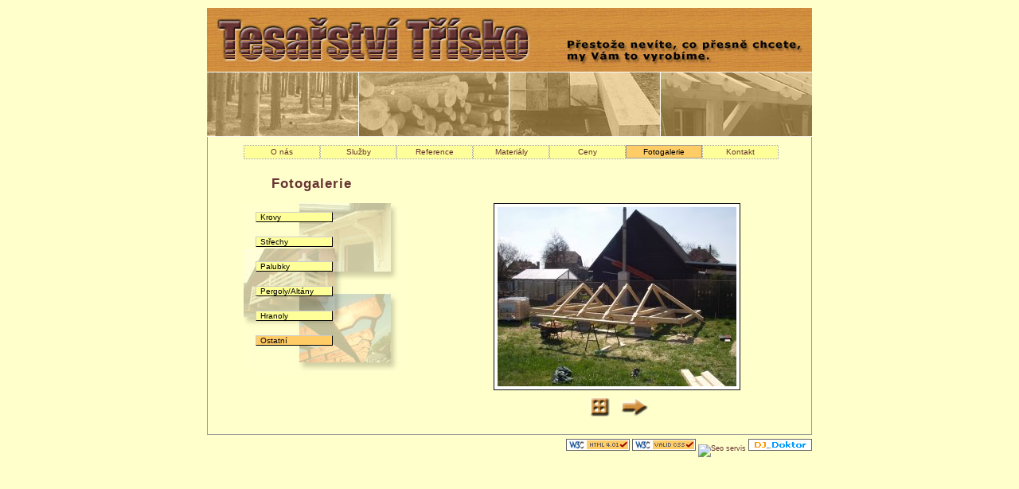

--- FILE ---
content_type: text/html; charset=UTF-8
request_url: http://tesarstvi-trisko.cz/?zobraz=fotogalerie&kategorie=6&start=0&show=1128089787
body_size: 2393
content:
<!DOCTYPE HTML PUBLIC "-//W3C//DTD HTML 4.01//EN" "http://www.w3.org/TR/html4/strict.dtd">
<html>
<head>

<!-- Google tag (gtag.js) -->
<script async src="https://www.googletagmanager.com/gtag/js?id=G-ZYFMV0XRGN"></script>
<script>
  window.dataLayer = window.dataLayer || [];
  function gtag(){dataLayer.push(arguments);}
  gtag('js', new Date());

  gtag('config', 'G-ZYFMV0XRGN');
</script>

    <title>Střechy, krovy Liberec &amp; Česká Lípa - odklízení sněhu ze střech</title>
    <meta http-equiv="Content-Language" content="cs">
    <meta http-equiv="Content-Type" content="text/html; charset=utf-8">
    <meta name="keywords" content="střechy, krovy, tesařství, oprava,
        pergoly, Liberec, Česká Lípa, sníh" lang="cs">
    <meta name="description" content="Jsme specialisté na krovy, střechy, altány, pergoly a střeąní okna.">
    <meta name="author" content="DJ_Doktor">
    <meta name="robots" content="all">
    <link rel="stylesheet" type="text/css" href="main.css">
    <link href="tt.ico" rel="icon" type="image/image/x-icon">
	<script type="text/javascript" src="https://apis.google.com/js/plusone.js">
 		{lang: 'cs'}
	</script>
	<script type="text/javascript">
		var _gaq = _gaq || [];
		_gaq.push(['_setAccount', 'UA-6080690-3']);
		_gaq.push(['_trackPageview']);
		(function() {
		    var ga = document.createElement('script'); ga.type = 'text/javascript'; ga.async = true;
		    ga.src = ('https:' == document.location.protocol ? 'https://ssl' : 'http://www') + '.google-analytics.com/ga.js';
		    var s = document.getElementsByTagName('script')[0]; s.parentNode.insertBefore(ga, s);
		})();
	</script>
    <!-- Google tag (gtag.js) -->
    <script async src="https://www.googletagmanager.com/gtag/js?id=G-ZYFMV0XRGN"></script>
    <script>
        window.dataLayer = window.dataLayer || [];
        function gtag(){dataLayer.push(arguments);}
        gtag('js', new Date());

        gtag('config', 'G-ZYFMV0XRGN');
    </script>
</head>
<body>
<div class="main">
 <div class="logo">
     <a href="./" class="home">&nbsp;</a>
 </div>
 <div class="banner"></div>
 <div class="body">
 <div class="menu">
    <div class="menuitem">
      <a href="./?zobraz=o_nas">
          O nás</a>
    </div>
   <div class="menuitem">
      <a href="./?zobraz=sluzby">
          Služby</a>
    </div>
    <div class="menuitem">
      <a href="./?zobraz=reference">
          Reference</a>
    </div>
    <div class="menuitem">
      <a href="./?zobraz=materialy">
          Materiály</a>
    </div>
    <div class="menuitem">
      <a href="./?zobraz=ceny">
          Ceny</a>
    </div>
    <div class="menuitem2">
      Fotogalerie
    </div>
    <div class="menuitem">
      <a href="./?zobraz=kontakt">
          Kontakt</a>
    </div>

 </div>
 <div class="content">
    <h2>Fotogalerie</h2>
    <div class="picture">
        <div class="fotogalerie">
            <br>
            <a href="./?zobraz=fotogalerie&amp;kategorie=1"
                class="fotomenuitem">
                    Krovy
            </a>
            <a href="./?zobraz=fotogalerie&amp;kategorie=2"
                class="fotomenuitem">
                    Střechy
            </a>
            <a href="./?zobraz=fotogalerie&amp;kategorie=3"
                class="fotomenuitem">
                    Palubky
            </a>
            <a href="./?zobraz=fotogalerie&amp;kategorie=4"
                class="fotomenuitem">
                    Pergoly/Altány
            </a>
            <a href="./?zobraz=fotogalerie&amp;kategorie=5"
                class="fotomenuitem">
                    Hranoly
            </a>
            <div class="fotomenuitem2">Ostatní</div>

        </div>
    </div>
    <div class="foto">
<img src="images/1128089787.jpg" alt="1128089787" class="fotografie"><a href="./?zobraz=fotogalerie&amp;kategorie=6&amp;start=0&amp;show=indexes"><img src="pics/index.jpg" class="nav" alt="Náhledy"></a>
<a href="./?zobraz=fotogalerie&amp;kategorie=6&amp;start=0&amp;show=1128089943"><img src="pics/next.jpg" class="nav" alt="Další"></a>
</div>

  </div>
 </div>
 <div class="copy">
    <div class="nv">
    <script src="http://c1.navrcholu.cz/code?site=93390;t=beg80"
        type="text/javascript">
    </script>
    </div>
    <noscript>
        <div class="navrcholu">
            <a href="http://www.navrcholu.cz/"
                ><img src="http://c1.navrcholu.cz/hit?site=93390;t=beg80;ref=;jss=0" width="80" height="15" alt="NAVRCHOLU.cz"></a>
        </div>
    </noscript>
    <a class="valid"
        href="http://validator.w3.org/check?uri=http%3A%2F%2Ftesarstvi-trisko.cz%2F%3Fzobraz%3Dfotogalerie%26kategorie%3D6%26start%3D0%26show%3D1128089787"><img
        class="validate"
        src="pics/valid-html-1.png"
        alt="This Page Is Valid HTML 4.01 Strict!"
        title="This Page Is Valid HTML 4.01 Strict!"></a>
    <a class="valid"
        href="http://jigsaw.w3.org/css-validator/validator?uri=http%3A%2F%2Ftesarstvi-trisko.cz%2F%3Fzobraz%3Dfotogalerie%26kategorie%3D6%26start%3D0%26show%3D1128089787"><img
        class="validate"
        src="pics/valid-CSS_2.png"
        alt="This document validates as CSS!"
        title="This document validates as CSS!"></a>
    <a class="valid" href="https://seo-servis.cz/source-zdrojovy-kod/14480539"
        title="SEO Servis, optimalizace pro vyhledávače."><img
        src="https://seo-servis.cz/optimised.png" alt="Seo servis"></a>
    <a class="valid"
        href="mailto:djdoktor@upskirt.cz"><img
        class="validate"
        src="pics/ddbanner.gif"
        alt="DJ_Doktor small logo"
        title="Coded by DJ_Doktor"></a>
	<!--<g:plusone size="small"></g:plusone> -->

    </div>
    <div class="seo">
    tesař, tesaře, tesařství, Třísko, krov, krovy, střecha, střech, střechy,
    krovů, krovú, tesaři, tesar, tesari, tesarstvi, Trisko, strecha, strech,
    strechy, krovu, pergol, pergola, altán, altan, plot, ploty, plotové,
    plotove, schody, dřevo, drevo, dřeva, dreva, dřevěný, dreveny, dřevěné,
    drevene, okno, okna, střešní, stresni, šindel, sindel, arkýře, arkyre,
    renovace, rekonstrukce, renovavci, rekonstrukci, palubky, palubkování,
    palubkovani, podhledy, štíty, stity, trám, tram, trámy, tramy, trámů, tramu,
    sbíjené, sbijene, vazníky, vazniky, vazníku, vazniku, vazníků, hoblování,
    hoblovani, nábytek, nabytek, zahradní, zahradni, podlaha, podlah, podlahy,
    balkóny, balkony, zábradlí, zabradli, schod, schodiště, schodiste, osd,
    tegola, iko, klíč, klic, sádrokarton, sadrokarton, montáž, montaz, Trisko,
    Liberec, Liberecký, kraj, Česká Lípa, Ceska Lipa, Kunratice, Cvikov,
    Kunratic, Cvikova, výroba, výstavba, vyroba, vystavba, instalace, borové,
    borového, borove, boroveho, smrkové, smrkového, smrkove, smrkoveho, Nový
    Bor, Novy Bor
    </div>
</div>

</body>
</html>


--- FILE ---
content_type: text/css
request_url: http://tesarstvi-trisko.cz/main.css
body_size: 1359
content:
/*  css
    pro site tesarstvi-trisko
*/

    body {
        font: 10px Verdana, Tahoma, Helvetica, Sans-serif;
        color: #000000;
        margin: 10px;
        background-color: #FFFFCC
    }

    form {
        margin: 0;
    }

    h1 {
        color: #663333;
        font-size: 17px;
        font-weight: bold;
        letter-spacing: 1px;
        margin-left: 35px;
        background-color: #FFFFCC;
    }

    h2 {
        color: #663333;
        font-size: 17px;
        font-weight: bold;
        letter-spacing: 1px;
        margin-left: 35px;
        background-color: #FFFFCC;
    }
    
    h3 {
        color: #663333;
        font-size: 12px;
        font-weight: bold;
    }

    ul {
        font-weight: bold;
        text-indent: 15px;
        margin: 0px;
    }

    li {
        list-style-type: square;
        list-style-position: inside;
        text-indent: 30px;
    }

    div.main {
        width: 760px;
        height: 800px;
        margin: auto;
    }

    div.main div.logo {
        border-bottom: 1px solid white;
        width: 760px;
        height: 80px;
        background: url('pics/logo.jpg') top left no-repeat;
    }

    div.main div.banner {
        border-bottom: 1px solid white;
        width: 760px;
        height: 80px;
        background: url('pics/banner.jpg') top left no-repeat;
    }

    div.main div.copy {
        font-size: 9px;
        font-weight: normal;
        text-align: right;
        margin-top: 5px;
    }

    div.main div.menu {
        height: 20px;
        padding-left: 35px;
        margin-bottom: 5px;
    }

    div.main div.menu div.menuitem {
        width: 94px;
        height: 16px;
        float: left;
        padding: 1px;
        background-color: #FFFFCC;
        background-image: url('pics/frame.gif');
        color: #000000;
        text-align: center;
    }

    div.main div.menu div.menuitem2 {
        width: 90px;
        float: left;
        padding: 2px;
        border: 1px solid #999999;
        background-color: #FFCC66;
        color: #000000;
        text-align: center;
    }

    div.main a {
        text-decoration: none;
        color: #663333;
        background-color: #FFFFCC;
    }

    div.main a:hover {
        color: #663333;
        background-color: #FFFFCC;
        text-decoration: underline;
    }

    div.main a:visited {
        color: #663333;
        background-color: #FFFFCC;
    }

    div.main div.menu div.menuitem a {
        width: 94px;
        height: 16px;
        text-decoration: none;
        color: #663333;
        background-color: #FFFF99;
        display: block;
        line-height: 16px;
    }

    div.main div.menu div.menuitem a:visited {
        color: #663333;
        background-color: #FFFF99;
    }

    div.main div.menu div.menuitem a:hover {
        color: #663333;
        background-color: #FFCC66;
/*        border-bottom: 1px solid #000000; */
    }


    div.main div.body {
        clear: both;
        /* pro firefox */
        width: 738px;
        /* pro IE */
        /* width: 728px; */
        border-left: 1px solid #999999;
        border-right: 1px solid #999999;
        border-bottom: 1px solid #999999;
        min-height: 200px;
        padding: 10px;
    }

    div.main div.body div.content {
        clear:both;
        width: 675px;
        height: 328px;
        overflow: auto;
        padding-right: 10px;
        margin-left: 35px;
    }

    div.main div.body div.content div.picture {
        float: left;
        margin-right: 15px;
    }

    div.main div.body div.content div.picture div.o_nas {
        width: 200px;
        height: 265px;
        background: url('pics/o_nas.jpg') top left no-repeat;
    }

    div.main div.body div.content div.picture div.sluzby {
        width: 200px;
        height: 265px;
        background: url('pics/sluzby.jpg') top left no-repeat;
    }

    div.main div.body div.content div.picture div.reference {
        width: 200px;
        height: 265px;
        background: url('pics/reference.jpg') top left no-repeat;
    }

    div.main div.body div.content div.picture div.materialy {
        width: 200px;
        height: 265px;
        background: url('pics/materialy.jpg') top left no-repeat;
    }

    div.main div.body div.content div.picture div.ceny {
        width: 200px;
        height: 265px;
        background: url('pics/ceny.jpg') top left no-repeat;
    }

    div.main div.body div.content div.picture div.fotogalerie {
        width: 200px;
        height: 265px;
        background: url('pics/fotogalerie.jpg') top left no-repeat;
    }

    div.main div.body div.content div.picture div.kontakt {
        width: 200px;
        height: 265px;
        background: url('pics/kontakt.jpg') top left no-repeat;
    }

    div.main div.body p {
        text-align: justify;
        text-indent: 35px;
        margin: 0px;
    }

    div.main div.body div.content div.picture div.fotogalerie .fotomenuitem {
        width: 90px;
        padding-left: 5px;
        border-right: 1px solid #000000;
        border-bottom: 1px solid #000000;
        border-top: 1px solid #CCCCCC;
        border-left: 1px solid #CCCCCC;
        background-color: #FFFF99;
        color: #000000;
        text-align: left;
        margin-bottom: 18px;
        margin-left: 15px;
        cursor: pointer;
        display: block;
        text-decoration: none;
    }

    div.main div.body div.content div.picture div.fotogalerie .fotomenuitem a {
        text-decoration: none;
    }

    div.main div.body div.content div.picture div.fotogalerie .fotomenuitem2 {
        width: 90px;
        padding-left: 5px;
        border-right: 1px solid #000000;
        border-bottom: 1px solid #000000;
        border-top: 1px solid #CCCCCC;
        border-left: 1px solid #CCCCCC;
        background-color: #FFCC66;
        color: #000000;
        text-align: left;
        margin-bottom: 18px;
        margin-left: 15px;
        cursor: pointer;
        display: block;
        text-decoration: none;
    }

    div.main div.body div.content div.foto {
        width: 413px;
        text-align: center;
        margin: 0 auto;
        float: right;
        background-color: #FFFFCC;
        color: #000000;
    }

    .thumbnail {
        padding: 4px;
        background-color: white;
        color: #000000;
        border: 1px solid #101010;
        margin: 5px;
        width: 115px;
        height: 86px;
    }

    .fotografie {
        padding: 4px;
        background-color: white;
        color: #000000;
        border: 1px solid #101010;
        margin: auto auto 10px auto;
        width: 300px;
        height: 225px;
        clear: both;
        display: block;
    }

            div.main div.logo a.home {
            width: 760px;
            height: 80px;
            display: block;
            background-color: transparent;
            text-decoration: none;
        }

    img.nav {
        border: 0;
    }

    div.indexnav {
    }

    div.seo {
        visibility: hidden;
        display: none;
    }

    a[href^='http:'] {
        padding-right: 10px;
          background: url('pics/link.gif') top right no-repeat;
    }

    a[href^='mailto:'] {
          padding-right: 10px;
          background: url('pics/mail.gif') top right no-repeat;
    }

    a.valid {
        padding: 0;
        background-image: none;
    }

    img.validate {
        border: 0;
        width: 80px;
        height: 15px;
        padding: 0;
        background-image: none;
    }

    div.nv {
        display: inline;
        width: 80px;
        padding-right: 0;
    }

    div.nv a {
        background-image: none;
        padding-right: 0;
    }
    
    .bold {
        font-weight: bold;
	}
	
	div.navrcholu {
	    border: none;
	}